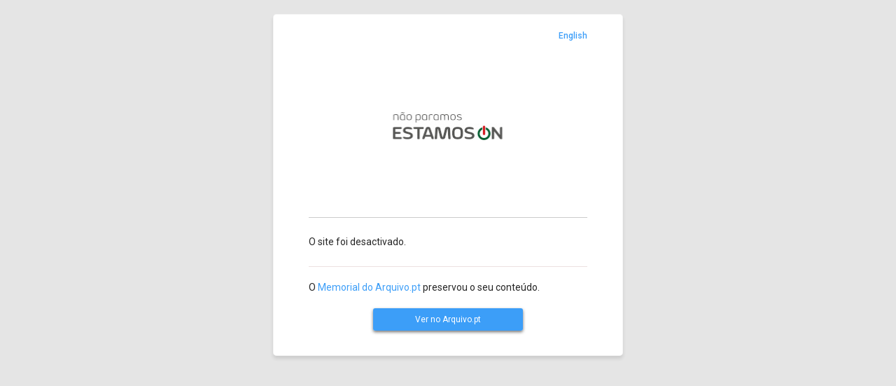

--- FILE ---
content_type: text/html; charset=utf-8
request_url: https://covid19estamoson.gov.pt/?s=emergencia
body_size: 4782
content:
<!DOCTYPE html>
<html lang="">
<head>
    <title>Página inicial - Covid 19 estamos ON</title>
     <meta name="viewport" content="width=device-width, initial-scale=1">
     <meta name="robots" content="index, follow">
     
        <link href="https://arquivo.pt/noFrame/replay/20211122112727mp_/https://covid19estamoson.gov.pt/feed/" rel="alternate" title="Covid 19 estamos ON » Feed" type="application/rss+xml"/>
    
        <link href="https://arquivo.pt/noFrame/replay/20211122112727mp_/https://covid19estamoson.gov.pt/comments/feed/" rel="alternate" title="Covid 19 estamos ON » Feed de comentários" type="application/rss+xml"/>
    
        <link href="https://arquivo.pt/noFrame/replay/20211122112727mp_/https://covid19estamoson.gov.pt/sample-page/feed/" rel="alternate" title="Feed de comentários de Covid 19 estamos ON » Página inicial" type="application/rss+xml"/>
    
        <link href="https://arquivo.pt/noFrame/replay/20211122112727mp_/https://covid19estamoson.gov.pt/wp-json/wp/v2/pages/2" rel="alternate" type="application/json"/>
    
        <link href="https://arquivo.pt/noFrame/replay/20211122112727mp_/https://covid19estamoson.gov.pt/wp-json/oembed/1.0/embed?url=https%3A%2F%2Fcovid19estamoson.gov.pt%2F" rel="alternate" type="application/json+oembed"/>
    
        <link href="https://arquivo.pt/noFrame/replay/20211122112727mp_/https://covid19estamoson.gov.pt/wp-json/oembed/1.0/embed?url=https%3A%2F%2Fcovid19estamoson.gov.pt%2F&amp;format=xml" rel="alternate" type="text/xml+oembed"/>
    
     <link type="text/css" rel="stylesheet" href="/static/css/styles.css" media="screen">
     <link href="https://fonts.googleapis.com/css?family=Roboto:300,400,500,700,900&display=swap" rel="stylesheet" onload="if(media!='all')media='all'" />
     <link href="https://fonts.googleapis.com/css?family=Open+Sans&display=swap" rel="stylesheet" onload="if(media!='all')media='all'" />
     <link href="https://fonts.googleapis.com/css?family=Roboto&display=swap" rel="stylesheet" onload="if(media!='all')media='all'" />
     <script
        src="https://code.jquery.com/jquery-3.6.0.slim.min.js"
        integrity="sha256-u7e5khyithlIdTpu22PHhENmPcRdFiHRjhAuHcs05RI="
        crossorigin="anonymous">
    </script>
    <script async src="https://www.googletagmanager.com/gtag/js?id=G-HWP6ZG7XT7"></script>
    <script>
      window.dataLayer = window.dataLayer || [];
      function gtag(){dataLayer.push(arguments);}
      gtag('js', new Date());
      gtag('config', 'G-HWP6ZG7XT7');
    </script>
    <script>
        function changeLanguage(languageCode) {
            var otherLanguage = languageCode == 'pt' ? 'en' : 'pt';
            $("[lang='" + languageCode + "']").show();
            $("[lang='" + otherLanguage + "']").hide();
        }
    </script>
</head>
<body>
    <!-- starts memorial container -->
    <div id="memorial-container" class="containers">

        
        

        <!-- starts language container -->
        
        <div id="language-container" class="containers">
            <a lang="en" href="javascript:void(0)"
                onclick="changeLanguage(&#39;pt&#39;);"
                style='display: none'>Portuguese</a>
            <a lang="pt" href="javascript:void(0)"
                onclick="changeLanguage(&#39;en&#39;);"
                >English</a>
        </div>
        
        <!-- ends language container -->

        <!-- starts img container -->
        <div id="img-container" class="containers">
            <img src="/static/img/sites/covid19estamoson.gov.pt.jpg">
        </div>
        <!-- ends img container -->

        <!-- starts entity message -->
        
            <p  lang="pt">O site foi desactivado.</p>
            <p style='display: none' lang="en">The site has been disabled.</p>
        
        <!-- ends entity message -->

        <!-- starts form button -->
        <form action="https://arquivo.pt/wayback/20211122112727/https://covid19estamoson.gov.pt/" class="containers" method="GET">

            
                <input type="hidden" name="s" value="emergencia">
            

            <!-- starts message from Arquivo.pt -->
            <p  lang="pt">O <a href="https://arquivo.pt/memorial" target="_blank">Memorial do Arquivo.pt</a> preservou o seu conteúdo.</p>
            <p style='display: none' lang="en"><a href="https://arquivo.pt/memorialen" target="_blank">Arquivo.pt Memorial</a> preserved its content.</p>
            <!-- ends message from Arquivo.pt -->

            <button  lang="pt" id="redirectButtonPT">Ver no Arquivo.pt</button>
            <button style='display: none' lang="en" id="redirectButtonEN">Browse in Arquivo.pt</button>
        </form>
        <!-- ends form button -->
    </div>
    <!-- ends memorial container -->
</body>
</html>